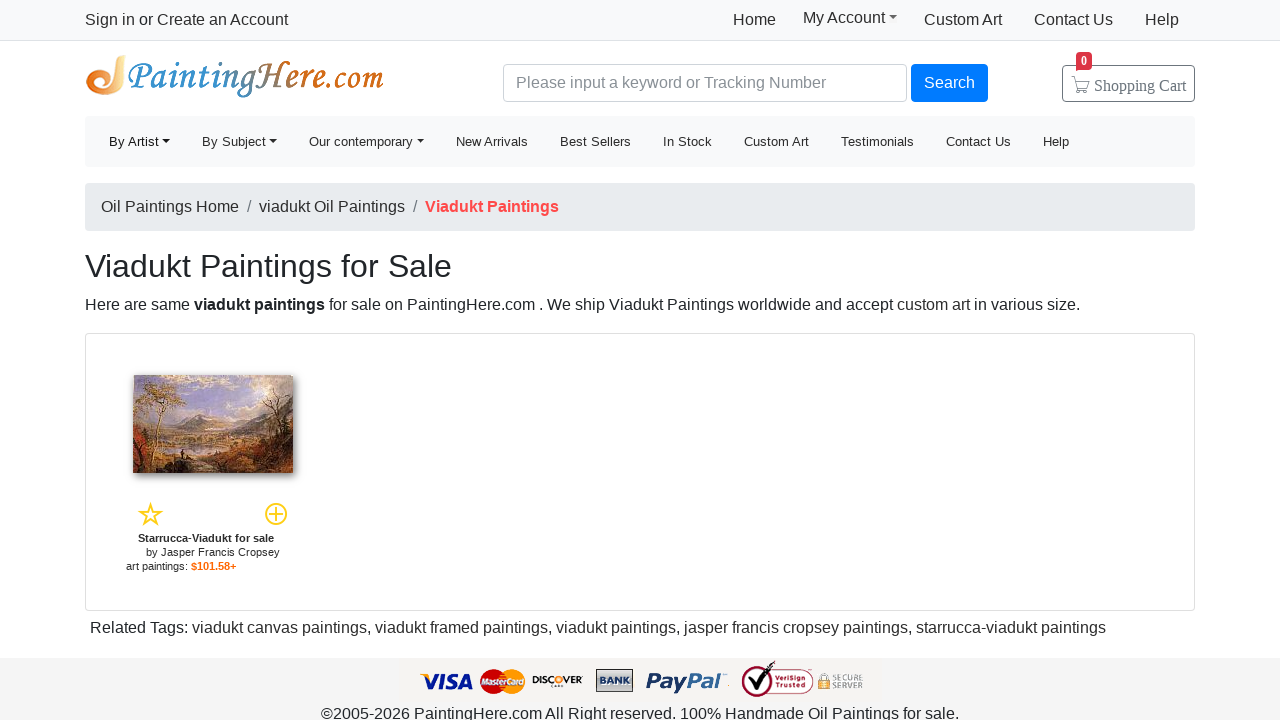

--- FILE ---
content_type: application/javascript
request_url: https://paintinghere.com/js/main.js
body_size: 9405
content:
function g2t(){$("html,body").scrollTop();return $("html,body").animate({scrollTop:0},"fast"),!1}window.onerror=function(){return!0},$(document).ready(function(){var e=-1==document.referrer.substr(0,document.domain.length+8).indexOf(document.domain);$(".nav-action-back").on("click",function(){return 1<window.history.length&&!e?window.history.back():"/"!=document.location.pathname&&(location.href="/"),!1});var t=Cookie.getCookie("cartSum")||0;$('[data-toggle="navbars"]').on("click",function(){var e=$("#mask-navbars");$("#navbars").hasClass("open")?e.triggerHandler("click"):($("body").addClass("noscroll"),0==e.length&&(e=$('<div id="mask-navbars"></div>').appendTo("body")),e.off("click").on("click",function(){$(this).hide(),$("body").removeClass("noscroll"),$("#navbars").removeClass("open")}).show(),$("#navbars").addClass("open"))}).one("click",function(){$("#navbar-my").html('<li class="nav-item"><i class="icons icon-home-filled"></i><a class="nav-link" href="/">Home</a></li><li class="nav-item"><i class="icons icon-cart"></i><a class="nav-link" href="/cart.html">Shopping Cart<span class="badge badge-danger ml-2 cartsum">'+t+'</span></a></li><li class="nav-item"><i class="icons icon-order"></i><a class="nav-link" href="/myorder.html">My Orders</a></li><li class="nav-item"><i class="icons icon-star-filled"></i><a class="nav-link" href="/myfav.html">My Favorites</a></li>')});var o=$("#backTotop");0==o.length&&(o=$('<a id="backTotop"><span class="icons icon-top"></span></a>').appendTo("body")),$(window).scroll(function(){$(window).scrollTop()>.4*(window.innerHeight||$(window).height())?o.fadeIn(500):o.fadeOut()}),o.on("click",function(){return g2t()}),$("div.navbar-container h1.htitle").on("click",function(){var e=(new Date).getTime(),t=parseInt($(this).data("taptime"))||e;if($(this).data("taptime",e),10<e-t&&e-t<300)return g2t()}),Cookie.getCookie("show_uname")?$("#login-info").html('<a href="/myaccount.html" rel="nofollow">hi, '+Cookie.getCookie("show_uname").replace("+"," ")+"</a>"):$("#login-info").html('<span class="user-nick"><a href="/login.html" rel="nofollow">Sign in</a> or <a href="/register.html" rel="nofollow">Create an Account</a></span>'),$("img[data-src]").on("error",function(){imgerr(this)}).imgload({placeholder:"/img/loading.gif"}),sendref(),$("span.cartsum").html(t),$("div.textarea-num").parent().children("textarea").on("keyup",function(){$(this).siblings("div.textarea-num").html(this.value.length+"/"+(this.getAttribute("maxlength")||500)+" characters")}),$("form.validate,form[novalidate]").each(function(){var t=this;this.setAttribute("novalidate",!0),t.addEventListener("submit",function(e){!1===t.checkValidity()&&(e.preventDefault(),e.stopPropagation()),$(this).addClass("was-validated")},!1)}),$('[data-toggle="tooltip"]').tooltip()});var Cookie={dn:function(){try{var e=document.domain.split(".");return"domain="+(2<e.length?e[e.length-2]+"."+e[e.length-1]:document.domain)+"; "}catch(e){return""}},setCookie:function(e,t,o){if(o){var n=new Date;n.setTime(n.getTime()+parseInt(24*o*60*60*1e3)),document.cookie=e+"="+escape(t)+"; path=/; "+this.dn()+"expires="+n.toGMTString()}else document.cookie=e+"="+escape(t)+"; path=/; "+this.dn()},getCookie:function(e){var t=document.cookie.match(new RegExp("(^| |&)"+e.replace(/_/,"(?:_|%5F)")+"=([^;]*)(;|&|$)"));return null!=t?unescape(t[2]):null},clearCookie:function(e){Cookie.getCookie(e)&&(document.cookie=e+"=; path=/; "+this.dn()+"expires=Fri, 02-Jan-1970 00:00:00 GMT")}};function sendref(){var e=new storage("l"),t=e.get("uuid"),o=Cookie.getCookie("uuid");t?(window.rlsc=t!=o,Cookie.setCookie("uuid",t,365)):o&&e.set("uuid",t=o);var n,i,a,r=!1;a=document.location.search,/[\?|&](\d{1,6})$/gim.test(a)?(i="affiliate*"+RegExp.$1+"|"+document.referrer+"|"+document.location.pathname+a,r=!0):0<=a.toLowerCase().indexOf("gclid=")?(i=document.location.pathname+a,r=!0):(i=document.referrer)?(-1==(n=i.indexOf(document.domain))||8<n)&&-1==i.toLowerCase().indexOf("mail")&&-1==i.toLowerCase().indexOf("/plugins/like.php")&&(r=!0):i="directly|"+document.location.pathname+a,i=parseInt((new Date).getTime()/1e3)+"|"+(new Date).getTimezoneOffset()+"|"+i,e.ok?(e.get("ref.n")&&!r||(e.set("ref.n",i),e.get("ref.o")||e.set("ref.o",i)),Cookie.setCookie("phref",e.get("ref.n"),2)):Cookie.getCookie("phref")&&!r||Cookie.setCookie("phref",i,365);var l=e.get("bxs"),s=Cookie.getCookie("bxs");l?Cookie.setCookie("bxs",l,1e3):s&&e.set("bxs",s)}function storage(e){var t=this,o="s"==e?window.sessionStorage:window.localStorage;t.ok=!!o,t.get=function(e){if(o)return o.getItem(e)},t.set=function(e,t){o&&(o[e]=t)},t.remove=function(e){o&&o.removeItem(e)},t.clear=function(){o&&o.clear()}}function imgerr(e){-1==e.src.indexOf("/img/err.gif")&&(e.src="/img/err.gif",e.onerror=null)}function _alert(e,t){var o=$("#modaldiv").off("hidden.bs.modal");0==o.length&&(o=$('<div class="modal fade" id="modaldiv" tabindex="-1" role="dialog"><div class="modal-dialog" role="document"><div class="modal-content"><div class="modal-header"><button type="button" class="close" data-dismiss="modal" aria-label="Close"><span aria-hidden="true">&times;</span></button><h4 class="modal-title"></h4></div><div class="modal-body"></div></div></div></div>').appendTo("body")),o.find(".modal-body").html(e),o.modal(),"function"==typeof t&&o.on("hidden.bs.modal",t)}function addfav(e){$.get("/myfav.html",{action:"a-add",id:e},function(e){var t='<p style="line-height:50px"><a href="/login.html" target=new><u>Sign in</u></a> or <a href="/register.html" target=new><u>Create an Account</u></a> to collect art.</p>';"ok."==e&&(t='<div style="display:block;height:50px">You have successfully added a favorite.</div><div style="display:block;float:right;padding-right:20px"><a href="/myfav.html" target="_blank"><u>View Your Favorites</u></a></div>'),_alert(t)})}function loadjs(e,t){var o,n=document.getElementsByTagName("script")[0];document.getElementById(t)||((o=document.createElement("script")).async=!0,o.id=t,o.src=e,n.parentNode.insertBefore(o,n))}document.oncontextmenu=function(){if(null!=event)return"textarea"!=event.srcElement.tagName.toLowerCase()&&"input"!=event.srcElement.tagName.toLowerCase()?event.returnValue=!1:(event.stopPropagation?event.stopPropagation():(event.cancelBubble=!0,event.returnValue=!0),!0)},function(s,n,e,c){var i=s(n);s.fn.imgload=function(e){var t,r=this,l={threshold:0,failure_limit:0,event:"scroll.imgload",effect:"fadeIn",container:n,src:"data-src",srcset:"data-srcset",skip_invisible:!1,appear:null,load:null,placeholder:"[data-uri]"};function o(){var t=0;r.each(function(){var e=s(this);if(!l.skip_invisible||e.is(":visible"))if(s.abovethetop(this,l)||s.leftofbegin(this,l));else if(s.belowthefold(this,l)||s.rightoffold(this,l)){if(++t>l.failure_limit)return!1}else e.trigger("appear"),t=0})}return e&&(c!==e.failurelimit&&(e.failure_limit=e.failurelimit,delete e.failurelimit),c!==e.effectspeed&&(e.effect_speed=e.effectspeed,delete e.effectspeed),s.extend(l,e)),t=l.container===c||l.container===n?i:s(l.container),0===l.event.indexOf("scroll")&&t.off(l.event).on(l.event,function(){return o()}),this.each(function(){var i=this,a=s(i);i.loaded=!1,a.attr("src")!==c&&!1!==a.attr("src")||a.is("img")&&a.attr("src",l.placeholder),a.one("appear",function(){if(!this.loaded){if(l.appear){var e=r.length;l.appear.call(i,e,l)}s("<img />").one("load",function(){var e=a.attr(l.src),t=a.attr(l.srcset);e!==a.attr("src")&&(a.hide(),a.is("img")&&(a.attr("src",e),null!==t&&a.attr("srcset",t)),a.is("video")?a.attr("poster",e):a.css("background-image","url('"+e+"')"),a[l.effect](l.effect_speed)),i.loaded=!0;var o=s.grep(r,function(e){return!e.loaded});if(r=s(o),l.load){var n=r.length;l.load.call(i,n,l)}}).on("error",function(){s(i).trigger("error")}).attr({src:a.attr(l.src),srcset:a.attr(l.srcset)||""})}}),0!==l.event.indexOf("scroll")&&a.off(l.event).on(l.event,function(){i.loaded||a.trigger("appear")})}),i.off("resize.imgload").on("resize.imgload",function(){o()}),/(?:iphone|ipod|ipad).*os 5/gi.test(navigator.appVersion)&&i.on("pageshow",function(e){e.originalEvent&&e.originalEvent.persisted&&r.each(function(){s(this).trigger("appear")})}),s(function(){o()}),this},s.belowthefold=function(e,t){return(t.container===c||t.container===n?(n.innerHeight?n.innerHeight:i.height())+i.scrollTop():s(t.container).offset().top+s(t.container).height())<=s(e).offset().top-t.threshold},s.rightoffold=function(e,t){return(t.container===c||t.container===n?i.width()+i.scrollLeft():s(t.container).offset().left+s(t.container).width())<=s(e).offset().left-t.threshold},s.abovethetop=function(e,t){return(t.container===c||t.container===n?i.scrollTop():s(t.container).offset().top)>=s(e).offset().top+t.threshold+s(e).height()},s.leftofbegin=function(e,t){return(t.container===c||t.container===n?i.scrollLeft():s(t.container).offset().left)>=s(e).offset().left+t.threshold+s(e).width()},s.inviewport=function(e,t){return!(s.rightoffold(e,t)||s.leftofbegin(e,t)||s.belowthefold(e,t)||s.abovethetop(e,t))},s.extend(s.expr[":"],{"below-the-fold":function(e){return s.belowthefold(e,{threshold:0})},"above-the-top":function(e){return!s.belowthefold(e,{threshold:0})},"right-of-screen":function(e){return s.rightoffold(e,{threshold:0})},"left-of-screen":function(e){return!s.rightoffold(e,{threshold:0})},"in-viewport":function(e){return s.inviewport(e,{threshold:0})},"above-the-fold":function(e){return!s.belowthefold(e,{threshold:0})},"right-of-fold":function(e){return s.rightoffold(e,{threshold:0})},"left-of-fold":function(e){return!s.rightoffold(e,{threshold:0})}})}(jQuery,window,document);